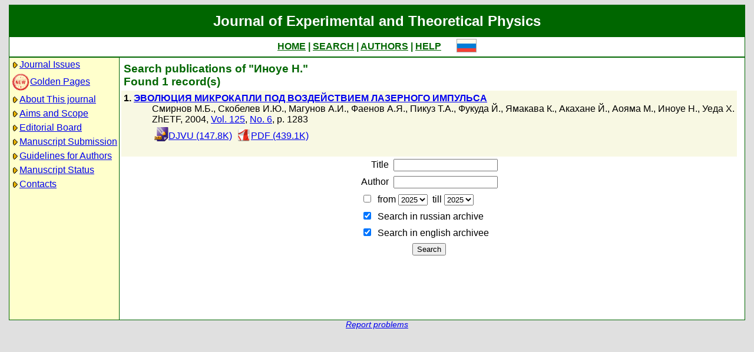

--- FILE ---
content_type: text/css
request_url: http://www.jetp.ras.ru/style.css
body_size: 2233
content:

BODY		{ background-color: #e0e0e0; font-family: verdana, arial, helvetica; }

.headtitle	{
				background-color: rgb(0, 102, 0); color: white;
				font-weight: bold; font-size: +150%;
				padding: 10pt;
			}
			
.headborder	{ background-color: rgb(0, 102, 0); }

.headmenu	{ background-color: white; color: rgb(0, 102, 0); font-size: 100%; font-weight: bold; }

.headlink	{ color: rgb(0, 102, 0); }
.headlink:link	{ color: rgb(0, 102, 0); }
.headlink:visited	{ color: rgb(0, 102, 0); }

a.authorlink	{ text-decoration: none; color: black; }
a.authorlink:hover { text-decoration: underline; font-weight: bold; }

.headsep	{ background-color: rgb(0, 102, 0); color: white; font-weight: bold; }
.headnav	{ background-color: rgb(255, 255, 204); color: black; }

.indextitle	{ color: rgb(0, 102, 0); font-weight: bold; font-size: 120%; }
.indexcopy	{ font-size: 85%; font-style: italic; }
.articleid	{ font-size: 85%; font-weight: bold; }

.title		{ background-color: #000080; color: white; font-weight: bold; }
.header1	{ background-color: #D0D0D0; color: black; }
.header2	{ background-color: #D0D0FF; color: black; }
.data1		{ background-color: white; color: black; }
.data2		{ background-color: #FFFFE0; color: black; }

.action		{ background-color: #C0C0C0; color: black; }
.error		{ background-color: white; color: red; }

.menu		{ background-color: #FFFFE0; color: black; }

.issue		{ font-weight: bold; color: rgb(0, 102, 0); }
.issuelinked	{ font-size: 75%; }
.issuetranslated { font-size: 100%; color: red; }
.issuefileitem { font-size: 75%; }

.category	{ color: black; font-weight: bold; font-size: 120%; }
.atitle		{ color: black; font-weight: bold; }
.author		{ color: black; font-weight: normal; }
.article0	{ background-color: #F8F8E3; color: black; }
.article1	{ background-color: white; color: black; }
.abstract	{ color: black; }

/* 8pt should be readable ... Need small font for graphs */
.datasmall1		{ background-color: white; color: black; font-size: 8pt; }
.datasmall2		{ background-color: #FFFFE0; color: black; font-size: 8pt; }
.graphdata	{ color: black; font-size: 8pt; }

div.issueitem	{ margin-left: 3em; }


.note-high { font-weight: bold; color: red; }
.note-off { margin-top: 2em; margin-bottom: 2em; }
